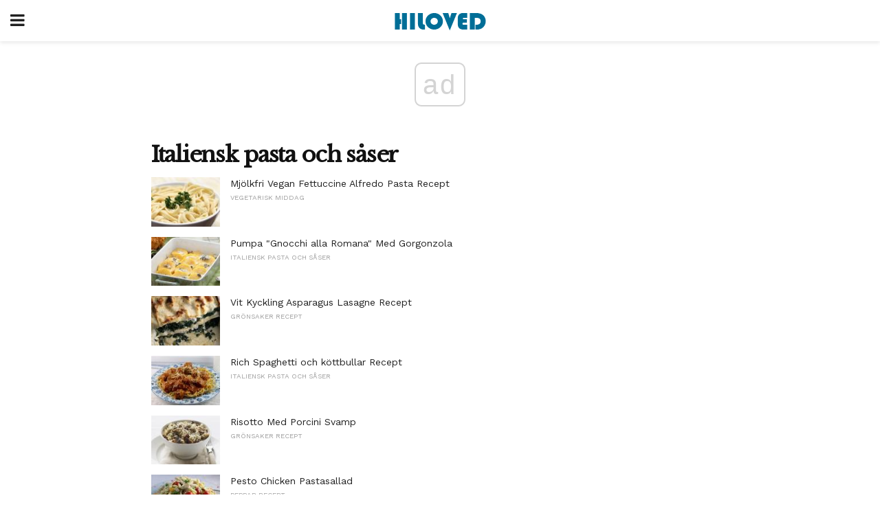

--- FILE ---
content_type: text/html; charset=utf-8
request_url: https://www.google.com/recaptcha/api2/aframe
body_size: 270
content:
<!DOCTYPE HTML><html><head><meta http-equiv="content-type" content="text/html; charset=UTF-8"></head><body><script nonce="5exGuLGRBpJDllGlWS_ZxQ">/** Anti-fraud and anti-abuse applications only. See google.com/recaptcha */ try{var clients={'sodar':'https://pagead2.googlesyndication.com/pagead/sodar?'};window.addEventListener("message",function(a){try{if(a.source===window.parent){var b=JSON.parse(a.data);var c=clients[b['id']];if(c){var d=document.createElement('img');d.src=c+b['params']+'&rc='+(localStorage.getItem("rc::a")?sessionStorage.getItem("rc::b"):"");window.document.body.appendChild(d);sessionStorage.setItem("rc::e",parseInt(sessionStorage.getItem("rc::e")||0)+1);localStorage.setItem("rc::h",'1768678402355');}}}catch(b){}});window.parent.postMessage("_grecaptcha_ready", "*");}catch(b){}</script></body></html>

--- FILE ---
content_type: application/javascript; charset=utf-8
request_url: https://fundingchoicesmessages.google.com/f/AGSKWxVQ7hXi0z8EGN1C3GDrjpjokduxzJ-46HEGZ0f0DjXGN6pOfsS-63A8FREqqglKmtPDwLXXodeIc58yx1eg3gpkNZe641ehLYhdZeTPgYdw6NwhBKrAAqLGOUcVbWCzNx7D3Etr5Ndl_ttvvvXAK5-M3GZUyZZWkuCP4WMfHhk92dZvK5cg3EdOIA==/_/top_ad_.zw/ads//search-ads?.io/ads..net/adv/
body_size: -1290
content:
window['7714384f-02c9-495c-a191-da23d4746df2'] = true;